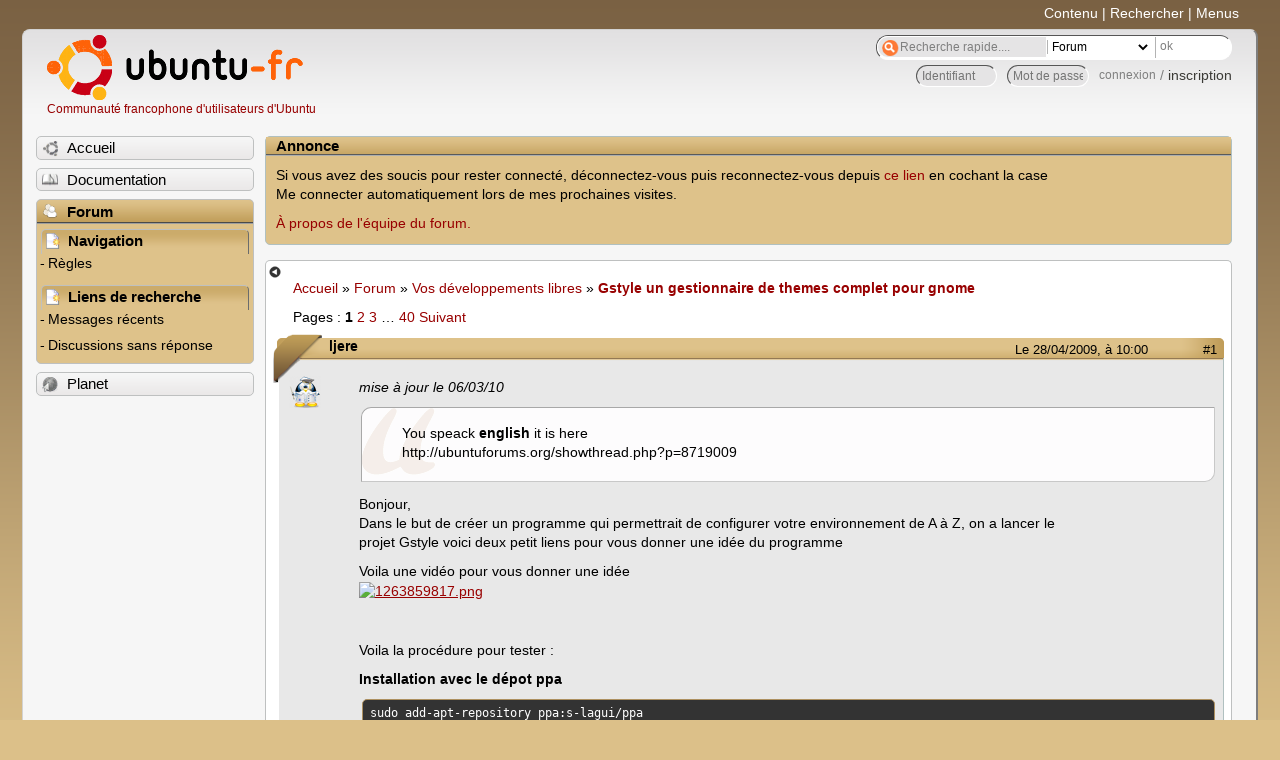

--- FILE ---
content_type: text/html; charset=utf-8
request_url: https://forum.ubuntu-fr.org/viewtopic.php?pid=2635608
body_size: 58250
content:

<!DOCTYPE html PUBLIC "-//W3C//DTD XHTML 1.0 Strict//EN" "http://www.w3.org/TR/xhtml1/DTD/xhtml1-strict.dtd">
<html xmlns="http://www.w3.org/1999/xhtml" xml:lang="fr" lang="fr" dir="ltr">
<head>
<meta http-equiv="Content-Type" content="text/html; charset=utf-8" />
<!---->
<title>Gstyle un gestionnaire de themes complet pour gnome / Vos développements libres / Forum Ubuntu-fr.org</title>
      
    <link rel="shortcut icon" href="//www-static.ubuntu-fr.org/theme2010/images/commun/ubuntu/icone.png"/>
          <link rel="stylesheet" media="screen" type="text/css" title="Design Ubuntu" href="//www-static.ubuntu-fr.org/theme2010/css/forum.css" />
    <link rel="stylesheet" media="screen" type="text/css" title="Design Ubuntu" href="//www-static.ubuntu-fr.org/theme2010/css/forum-ubuntu.css" />





<link rel="stylesheet" type="text/css" href="style/Ubuntu.css" />
    <script type="text/javascript" src="//www-static.ubuntu-fr.org/theme2010/js/common.js"></script> 
    <script type="text/javascript">
    var menu_hidden=0;
    </script>
    <script type="text/javascript" src="//www-static.ubuntu-fr.org/theme2010/js/menu.js"></script>
  
<!--[if lte IE 6]><script type="text/javascript" src="style/imports/minmax.js"></script><![endif]-->
<link rel="canonical" href="viewtopic.php?id=312711" title="Page 1" />
<link rel="next" href="viewtopic.php?id=312711&amp;p=2" title="Page 2" />
</head>

<body>
  <div id="accessibar">
    <a href="#main" tabindex="1">Contenu</a> | <a href="#qsearch__in" tabindex="2">Rechercher</a> | <a href="#navigation" tabindex="3">Menus</a>
  </div>
  <div id="punviewtopic">
    <div id="page">

      <div id="header">
        <div id="logo">
          <h1>Ubuntu-fr</h1>
          <a href="http://www.ubuntu-fr.org" title="Accueil">Communauté francophone d'utilisateurs d'Ubuntu</a>
        </div>

        <form action="search_ubuntufr.php" id="search">
          <fieldset>
            <input type="text" value="Recherche rapide...." id="qsearch__in" accesskey="f" name="q" title="[F]" size="34" />
            <select name="tsearch">
              <option value="wiki">Documentation</option>
              <option  value="forum" selected="selected">Forum</option>
              <option  value="planet" >Planet</option>
            </select>
            <input type="submit" value="ok" class="button" title="Chercher" />
          </fieldset>
        </form>

        <div id="brdwelcome" class="inbox">
			<form action="login.php?action=in" accept-charset="utf-8" id="login_top" method="post"><fieldset>
  <input type="hidden" name="form_sent" value="1" />
<input type="hidden" name="redirect_url" value="//forum.ubuntu-fr.org/viewtopic.php?pid=2635608" />
<input type="text" placeholder="Identifiant" required="required" title="Entrez votre identifiant" name="req_username" size="9" /><input type="password" placeholder="Mot de passe" required="required" title="Entrez votre mot de passe" name="req_password" size="9" /><input type="submit" value="connexion" id="connect" /> / <a href="register.php">inscription</a></fieldset></form>
			<div class="clearer"></div>
		</div>
 
        <div class="clearer"></div>
      </div>

      <div id="navigation">
        <ul>
          <li class="menu"><a id="menu-accueil" class="title" href="http://www.ubuntu-fr.org"><span>Accueil</span></a></li>
          <li class="menu"><a id="menu-doc" class="title" href="http://doc.ubuntu-fr.org" title="Documentation Ubuntu francophone"><span>Documentation</span></a></li>
          <li class="menu" id="active" >
            <a id="menu-forum" class="title" href="index.php" title="Index du forum"><span>Forum</span></a>
            <ul>
              <li class="cat">
                <h2>Navigation</h2>
                <div class="inbox">
			<ul>
				<li id="navrules"><a href="misc.php?action=rules" title="Charte du Forum Ubuntu-fr">Règles</a></li>
				<li id="navregister"><a href="register.php">Inscription</a></li>
				<li id="navlogin"><a href="login.php">Identification</a></li>
			</ul>
		</div>
              </li>
              
		<li class="cat"><h2>Liens de recherche</h2>
		<div id="brdmenu" class="inbox">
			<ul>
				<li><a href="search.php?action=show_24h" title="300 dernières discussions actives">Messages récents</a></li>
				<li><a href="search.php?action=show_unanswered" title="300 dernières discussions sans réponse">Discussions sans réponse</a></li>
			</ul>
		</div></li>
	
            </ul>
          </li>
          <li class="menu"><a id="menu-planet" class="title" href="http://planet.ubuntu-fr.org"><span>Planet</span></a></li>
        </ul>
        <div class="clearer"></div>
      </div>
    
      <div id="wrapper">
        <div id="announce" class="block">
	<div class="hd"><h2><span>Annonce</span></h2></div>
	<div class="box">
		<div id="announce-block" class="inbox">
			<div class="usercontent"><!--p><b>La documentation est malheureusement en panne au 1er janvier 2026.</b><br><b style="color:red;">Elle reste cependant accessible sur le miroir <a href="https://doc.xunga.org/">doc.xunga.org</a></b> (en lecture seule).</p-->
<p>Si vous avez des soucis pour rester connecté, déconnectez-vous puis reconnectez-vous depuis <a href='https://forum.ubuntu-fr.org/login.php'>ce lien</a> en cochant la case <br/>Me connecter automatiquement lors de mes prochaines visites.</p><p><a href='https://doc.ubuntu-fr.org/groupes/ubuntu-fr-forum'>À propos de l'équipe du forum.</a></p></div>
		</div>
	</div>
</div>
        <div id="main">
          <div id="hidemenu" title="Masquer le menu"></div><!--
	<div id="hidemenu"><a accesskey="z" title="Masquer le menu - AccessKey Z" href="javascript:switchMenuVisible()"><span>&nbsp;</span></a></div>-->
          <div class="linkst">
	<div class="inbox crumbsplus">
		<ul class="crumbs">
				<li><a href="http://www.ubuntu-fr.org" name="Accueil">Accueil</a></li>
				<li><span>»&#160;</span><a href="index.php">Forum</a></li>
				<li><span>»&#160;</span><a href="viewforum.php?id=69">Vos développements libres</a></li>
				<li><span>»&#160;</span><strong><a href="viewtopic.php?id=312711">Gstyle un gestionnaire de themes complet pour gnome</a></strong></li>
		</ul>
		<div class="pagepost">
			<p class="pagelink conl"><span class="pages-label">Pages&#160;: </span><strong class="item1">1</strong> <a href="viewtopic.php?id=312711&amp;p=2">2</a> <a href="viewtopic.php?id=312711&amp;p=3">3</a> <span class="spacer">…</span> <a href="viewtopic.php?id=312711&amp;p=40">40</a> <a rel="next" href="viewtopic.php?id=312711&amp;p=2">Suivant</a></p>
		</div>
		<div class="clearer"></div>
	</div>
</div>

<div id="p2598855" class="blockpost rowodd firstpost blockpost1">
	<h2><span><span class="conr">#1</span> <a href="viewtopic.php?pid=2598855#p2598855">Le 28/04/2009, à 10:00</a></span></h2>
	<div class="box">
		<div class="inbox">
			<div class="postbody">
				<div class="postleft">
					<dl>
						<dt><strong>ljere</strong></dt>
												<dd class="postavatar"><img src="http://forum.ubuntu-fr.org/img/avatars/49297.png?m=1502009935" width="32" height="32" alt="" /></dd>
					</dl>
				</div>
				<div class="postright">
					<h3>Gstyle un gestionnaire de themes complet pour gnome</h3>
					<div class="postmsg">
						<p><em>mise à jour le 06/03/10</em></p><div class="quotebox"><blockquote><div><p>You speack <strong>english</strong> it is here <br />http://ubuntuforums.org/showthread.php?p=8719009</p></div></blockquote></div><p>Bonjour,<br />Dans le but de créer un programme qui permettrait de configurer votre environnement de A à Z, on a lancer le<br />projet Gstyle voici deux petit liens pour vous donner une idée du programme</p><p>Voila une vidéo pour vous donner une idée<br /><a href="http://www.penguincape.org/downloads/gstyle/videos/gstyle-preview.ogv" rel="nofollow"><span class="postimg"><img src="http://pix.toile-libre.org/upload/thumb/1263859817.png" alt="1263859817.png" /></span></a></p><br /><p>Voila la procédure pour tester :</p><p><strong>Installation avec le dépot ppa</strong></p><div class="codebox"><pre><code>sudo add-apt-repository ppa:s-lagui/ppa
sudo aptitude update
sudo aptitude install gstyle</code></pre></div><p><strong>Installation de la version en développement </strong><br />Installation de git python-glade2 python-metacity python-gksu2<br />cliquer la: <a href="apt://git-core">git-core</a> <a href="apt://python-glade2">python-glade2</a> <a href="apt://python-metacity">python-metacity</a> <a href="apt://python-gksu2">python-gksu2</a> ou</p><div class="codebox"><pre><code>sudo aptitude install git-core python-glade2 python-metacity python-gksu2</code></pre></div><p>Téléchargement des fichier grâce à github</p><div class="codebox"><pre><code>cd
git clone git://github.com/smolleyes/gstyle.git</code></pre></div><p>On lance le nouveau gstyle </p><div class="codebox"><pre><code>cd ~/gstyle/src
python gstyle.py</code></pre></div><p>pour mettre à jour </p><div class="codebox"><pre><code>cd ~/gstyle
git pull</code></pre></div><p>Merci de nous retourner les bugs rencontrer et nous somme à votre écoute pour les critiques constructive <br />et nouvelle fonctionnalité à rajouter ...</p><p>En parallèle, nous souhaitons avoir votre avis sur les différent élément que vous utilisez pour personnaliser votre bureau&#160; que ce soit pack de curseur, metacity, emerald, wallpaper, walldyn, icone, etc... ,ou même pack complet comme ici <a href="./viewtopic.php?id=308417" rel="nofollow">./viewtopic.php?id=308417</a><br />Donc si vous avez des idées de thème complet, des sites avec des bonne ressource à intégrer ...</p><p>Et pour finir si vous savez programmer en python, vous connaissez gtk rejoignez nous sur le salon.</p>
						<p class="postedit"><em>Dernière modification par ljere (Le 30/05/2010, à 18:41)</em></p>
					</div>
					<div class="postsignature postmsg"><hr /><p>ancien PC Toshiba satellite_c670d-11 / Linux Mint 21 Vanessa<br />Nouveau PC ASUS TUF GAMING A17 GPU RTX 4070 CPU AMD Ryzen 9 7940HS w/ Radeon 780M Graphics / Linux Mint 21.2 Victoria / Kernel: 6.4.8-1-liquorix / Desktop: Cinnamon</p></div>
				</div>
			</div>
		</div>
		<div class="inbox">
			<div class="postfoot clearb">
				<div class="postfootleft"><p><span>Hors ligne</span></p></div>
			</div>
		</div>
	</div>
</div>

<div id="p2598911" class="blockpost roweven">
	<h2><span><span class="conr">#2</span> <a href="viewtopic.php?pid=2598911#p2598911">Le 28/04/2009, à 10:17</a></span></h2>
	<div class="box">
		<div class="inbox">
			<div class="postbody">
				<div class="postleft">
					<dl>
						<dt><strong>kuri</strong></dt>
												<dd class="postavatar"><img src="http://forum.ubuntu-fr.org/img/avatars/36255.png?m=1310129727" width="60" height="60" alt="" /></dd>
					</dl>
				</div>
				<div class="postright">
					<h3>Re&#160;: Gstyle un gestionnaire de themes complet pour gnome</h3>
					<div class="postmsg">
						<p>c est destine a configurer quels logiciels ?<br />gnome+metacity ?</p>
					</div>
				</div>
			</div>
		</div>
		<div class="inbox">
			<div class="postfoot clearb">
				<div class="postfootleft"><p><span>Hors ligne</span></p></div>
			</div>
		</div>
	</div>
</div>

<div id="p2598923" class="blockpost rowodd">
	<h2><span><span class="conr">#3</span> <a href="viewtopic.php?pid=2598923#p2598923">Le 28/04/2009, à 10:22</a></span></h2>
	<div class="box">
		<div class="inbox">
			<div class="postbody">
				<div class="postleft">
					<dl>
						<dt><strong>ljere</strong></dt>
												<dd class="postavatar"><img src="http://forum.ubuntu-fr.org/img/avatars/49297.png?m=1502009935" width="32" height="32" alt="" /></dd>
					</dl>
				</div>
				<div class="postright">
					<h3>Re&#160;: Gstyle un gestionnaire de themes complet pour gnome</h3>
					<div class="postmsg">
						<p>tous ce qui est personnalisation de gnome</p>
					</div>
					<div class="postsignature postmsg"><hr /><p>ancien PC Toshiba satellite_c670d-11 / Linux Mint 21 Vanessa<br />Nouveau PC ASUS TUF GAMING A17 GPU RTX 4070 CPU AMD Ryzen 9 7940HS w/ Radeon 780M Graphics / Linux Mint 21.2 Victoria / Kernel: 6.4.8-1-liquorix / Desktop: Cinnamon</p></div>
				</div>
			</div>
		</div>
		<div class="inbox">
			<div class="postfoot clearb">
				<div class="postfootleft"><p><span>Hors ligne</span></p></div>
			</div>
		</div>
	</div>
</div>

<div id="p2603051" class="blockpost roweven">
	<h2><span><span class="conr">#4</span> <a href="viewtopic.php?pid=2603051#p2603051">Le 29/04/2009, à 16:32</a></span></h2>
	<div class="box">
		<div class="inbox">
			<div class="postbody">
				<div class="postleft">
					<dl>
						<dt><strong>HeatherX</strong></dt>
											</dl>
				</div>
				<div class="postright">
					<h3>Re&#160;: Gstyle un gestionnaire de themes complet pour gnome</h3>
					<div class="postmsg">
						<p>Mettre des pingouins partout partout partout <img src="http://forum.ubuntu-fr.org/img/smilies/big_smile.png" width="15" height="15" alt="big_smile" /></p><p>c&#039;est vague :$</p>
					</div>
				</div>
			</div>
		</div>
		<div class="inbox">
			<div class="postfoot clearb">
				<div class="postfootleft"></div>
			</div>
		</div>
	</div>
</div>

<div id="p2603599" class="blockpost rowodd">
	<h2><span><span class="conr">#5</span> <a href="viewtopic.php?pid=2603599#p2603599">Le 29/04/2009, à 18:48</a></span></h2>
	<div class="box">
		<div class="inbox">
			<div class="postbody">
				<div class="postleft">
					<dl>
						<dt><strong>Days</strong></dt>
												<dd class="postavatar"><img src="http://forum.ubuntu-fr.org/img/avatars/80447.jpg?m=1310129732" width="51" height="60" alt="" /></dd>
					</dl>
				</div>
				<div class="postright">
					<h3>Re&#160;: Gstyle un gestionnaire de themes complet pour gnome</h3>
					<div class="postmsg">
						<p>En icones: Eikon, Simple, Meliae, Hydroxygen<br />Emeral: j&#039;aime beaucoup Radial, Dust Mac<br />GTK: les copies d&#039;oxygen, Dust et dérivés, Elegant brit, Shiki<br />Metacity, en general celui qui va avec le GTK..</p>
					</div>
					<div class="postsignature postmsg"><hr /><p>&quot;Anybody who tells me I can&#039;t use a program because it&#039;s not open source, go suck on rms. I&#039;m not interested. 99% of that I run tends to be open source, but that&#039;s _my_ choice, dammit.&quot;</p><p><a href="https://wiki.ubuntu.com/CriticismFAQ" rel="nofollow">Ubuntu Criticism FAQ</a></p></div>
				</div>
			</div>
		</div>
		<div class="inbox">
			<div class="postfoot clearb">
				<div class="postfootleft"><p><span>Hors ligne</span></p></div>
			</div>
		</div>
	</div>
</div>

<div id="p2604359" class="blockpost roweven">
	<h2><span><span class="conr">#6</span> <a href="viewtopic.php?pid=2604359#p2604359">Le 29/04/2009, à 22:03</a></span></h2>
	<div class="box">
		<div class="inbox">
			<div class="postbody">
				<div class="postleft">
					<dl>
						<dt><strong>smo</strong></dt>
												<dd class="postavatar"><img src="http://forum.ubuntu-fr.org/img/avatars/40398.png?m=1310129728" width="60" height="60" alt="" /></dd>
					</dl>
				</div>
				<div class="postright">
					<h3>Re&#160;: Gstyle un gestionnaire de themes complet pour gnome</h3>
					<div class="postmsg">
						<p>Ola</p><p>Precisons un peu <img src="http://forum.ubuntu-fr.org/img/smilies/smile.png" width="15" height="15" alt="smile" /></p><p>La vrai question est:</p><p>Qui est capable de </p><p>Creer un theme homogene de grub au bureau de a a z pour chaque element<br />Ou<br />Prendre des themes existants (mais coherents) et les reunir en un seul pack reinstallable ensuite par le soft</p><p>Les themes de zgegball sont un bon exemple de tout ca....</p><p>++</p>
					</div>
					<div class="postsignature postmsg"><hr /><p>Streamstudio, streaming youtube/dailymotion...: <a href="http://forum.ubuntu-fr.org/viewtopic.php?id=1299461" rel="nofollow">http://forum.ubuntu-fr.org/viewtopic.php?id=1299461</a> / <a href="http://streamstudio.me" rel="nofollow">http://streamstudio.me</a><br />Page facebook : <a href="https://www.facebook.com/streamstudio1?fref=ts" rel="nofollow">https://www.facebook.com/streamstudio1?fref=ts</a> <br />ubukey, createur ubuntu customisé: <a href="http://forum.ubuntu-fr.org/viewtopic.php?id=360408" rel="nofollow">http://forum.ubuntu-fr.org/viewtopic.php?id=360408</a><br />ME PAYER UNE BIERE !! :D :&#160; <a href="http://gtk-apps.org/content/donate.php?content=138588" rel="nofollow">http://gtk-apps.org/content/donate.php?content=138588</a></p></div>
				</div>
			</div>
		</div>
		<div class="inbox">
			<div class="postfoot clearb">
				<div class="postfootleft"><p><span>Hors ligne</span></p></div>
			</div>
		</div>
	</div>
</div>

<div id="p2605511" class="blockpost rowodd">
	<h2><span><span class="conr">#7</span> <a href="viewtopic.php?pid=2605511#p2605511">Le 30/04/2009, à 11:37</a></span></h2>
	<div class="box">
		<div class="inbox">
			<div class="postbody">
				<div class="postleft">
					<dl>
						<dt><strong>Lone</strong></dt>
											</dl>
				</div>
				<div class="postright">
					<h3>Re&#160;: Gstyle un gestionnaire de themes complet pour gnome</h3>
					<div class="postmsg">
						<p>Salut!</p><p>Le soft que l&#039;on observe en action sur la vidéo est-il déjà dispo quelque part?<br />Parce-qu&#039;il me paraît bien pratique et très bien réalisé! Beau boulot.<br />Je veux! lol</p>
					</div>
				</div>
			</div>
		</div>
		<div class="inbox">
			<div class="postfoot clearb">
				<div class="postfootleft"><p><span>Hors ligne</span></p></div>
			</div>
		</div>
	</div>
</div>

<div id="p2613887" class="blockpost roweven">
	<h2><span><span class="conr">#8</span> <a href="viewtopic.php?pid=2613887#p2613887">Le 03/05/2009, à 13:40</a></span></h2>
	<div class="box">
		<div class="inbox">
			<div class="postbody">
				<div class="postleft">
					<dl>
						<dt><strong>smo</strong></dt>
												<dd class="postavatar"><img src="http://forum.ubuntu-fr.org/img/avatars/40398.png?m=1310129728" width="60" height="60" alt="" /></dd>
					</dl>
				</div>
				<div class="postright">
					<h3>Re&#160;: Gstyle un gestionnaire de themes complet pour gnome</h3>
					<div class="postmsg">
						<p>Hello lone</p><p>Non pas encore,en cours...</p><p>Reste usplash et metacity pour le gros du truc et peauffiner tout ca<br />On verra ensuite</p><p>Pour l instant on a besoin de contributeurs/designers/promoteurs <img src="http://forum.ubuntu-fr.org/img/smilies/smile.png" width="15" height="15" alt="smile" /></p><p>++</p>
					</div>
					<div class="postsignature postmsg"><hr /><p>Streamstudio, streaming youtube/dailymotion...: <a href="http://forum.ubuntu-fr.org/viewtopic.php?id=1299461" rel="nofollow">http://forum.ubuntu-fr.org/viewtopic.php?id=1299461</a> / <a href="http://streamstudio.me" rel="nofollow">http://streamstudio.me</a><br />Page facebook : <a href="https://www.facebook.com/streamstudio1?fref=ts" rel="nofollow">https://www.facebook.com/streamstudio1?fref=ts</a> <br />ubukey, createur ubuntu customisé: <a href="http://forum.ubuntu-fr.org/viewtopic.php?id=360408" rel="nofollow">http://forum.ubuntu-fr.org/viewtopic.php?id=360408</a><br />ME PAYER UNE BIERE !! :D :&#160; <a href="http://gtk-apps.org/content/donate.php?content=138588" rel="nofollow">http://gtk-apps.org/content/donate.php?content=138588</a></p></div>
				</div>
			</div>
		</div>
		<div class="inbox">
			<div class="postfoot clearb">
				<div class="postfootleft"><p><span>Hors ligne</span></p></div>
			</div>
		</div>
	</div>
</div>

<div id="p2624984" class="blockpost rowodd">
	<h2><span><span class="conr">#9</span> <a href="viewtopic.php?pid=2624984#p2624984">Le 07/05/2009, à 12:52</a></span></h2>
	<div class="box">
		<div class="inbox">
			<div class="postbody">
				<div class="postleft">
					<dl>
						<dt><strong>Intru</strong></dt>
											</dl>
				</div>
				<div class="postright">
					<h3>Re&#160;: Gstyle un gestionnaire de themes complet pour gnome</h3>
					<div class="postmsg">
						<p>Je trouve sa géniale vraiment, ce serait un petit plus pour gnome, parceque c&#039;est vrai que c&#039;est ambétant de devoir installer startup manager et toute la clic pour juste changer de théme, j&#039;éspere que vous nous sortirez un logiciel de qualité d&#039;ici peut ( avec un depot ^^) et bonne chance, rien qu&#039;a regarder les videos sa me donne deja envie.</p>
					</div>
				</div>
			</div>
		</div>
		<div class="inbox">
			<div class="postfoot clearb">
				<div class="postfootleft"></div>
			</div>
		</div>
	</div>
</div>

<div id="p2625784" class="blockpost roweven">
	<h2><span><span class="conr">#10</span> <a href="viewtopic.php?pid=2625784#p2625784">Le 07/05/2009, à 17:48</a></span></h2>
	<div class="box">
		<div class="inbox">
			<div class="postbody">
				<div class="postleft">
					<dl>
						<dt><strong>Lylyrian</strong></dt>
												<dd class="postavatar"><img src="http://forum.ubuntu-fr.org/img/avatars/68765.gif?m=1310129731" width="32" height="32" alt="" /></dd>
					</dl>
				</div>
				<div class="postright">
					<h3>Re&#160;: Gstyle un gestionnaire de themes complet pour gnome</h3>
					<div class="postmsg">
						<p>Bonne idée, le vrai truc qui manque niveau personnalisation c&#039;est de pouvoir construire un truc avec des images qu&#039;on fait. C&#039;est la grosse galère pour installer des curseurs persos ou des icônes maisons. Les icônes je commence tout juste à y arriver (grâce à un script pratique mais qui hélas ne gère pas le svg : http://forum.ubuntu-fr.org/viewtopic.php?id=299261 ), quand aux curseurs, je cherche encore. <br />Installer une création qui vient d&#039;ailleurs (de gnome-look par exemple), c&#039;est pas trop dur, mais quand on a envie de tout faire de A à Z c&#039;est galère galère. </p><p>Moi ce programme m&#039;intéresse surtout si on peut vraiment tout faire <img src="http://forum.ubuntu-fr.org/img/smilies/big_smile.png" width="15" height="15" alt="big_smile" /></p>
					</div>
					<div class="postsignature postmsg"><hr /><p>Mieux vaut poser une question débile et avoir la réponse que de rester comme un con devant son ordi...</p></div>
				</div>
			</div>
		</div>
		<div class="inbox">
			<div class="postfoot clearb">
				<div class="postfootleft"><p><span>Hors ligne</span></p></div>
			</div>
		</div>
	</div>
</div>

<div id="p2632651" class="blockpost rowodd">
	<h2><span><span class="conr">#11</span> <a href="viewtopic.php?pid=2632651#p2632651">Le 10/05/2009, à 01:15</a></span></h2>
	<div class="box">
		<div class="inbox">
			<div class="postbody">
				<div class="postleft">
					<dl>
						<dt><strong>Sebco</strong></dt>
												<dd class="postavatar"><img src="http://forum.ubuntu-fr.org/img/avatars/70814.jpg?m=1310129731" width="60" height="60" alt="" /></dd>
					</dl>
				</div>
				<div class="postright">
					<h3>Re&#160;: Gstyle un gestionnaire de themes complet pour gnome</h3>
					<div class="postmsg">
						<p>YYYYYYYYYYYYessss !!!<br />Enfin, un truc Cool !!!!<br />Allez, allez, soyez nombreux à poster !!!!!!!!<br />Viiite, on a besoin d&#039; infographiste! !!</p>
					</div>
					<div class="postsignature postmsg"><hr /><p>.*´¨;)&#160; --&gt;<span style="color: blue">Pour les problemes </span> http://chat.jabberfr.org/muckl_int/index.php?room=ubu-personnalisation<br />¸.•´¸.•´¨;)¸.•*¨;)--&gt;<span style="color: blue">Le site</span>&#160; http://penguincape.org/<br />(¸.•´ (¸.•´ .•´ : (´¸.•*´¯`*•~--&gt; <span style="color: blue">Wiki</span> --&gt; http://doc.ubuntu-fr.org/tutoriel/personnalisation_cubemodel_wallpaper_dynamique_et_usplash<br />Hanoi - VIETNAM</p></div>
				</div>
			</div>
		</div>
		<div class="inbox">
			<div class="postfoot clearb">
				<div class="postfootleft"><p><span>Hors ligne</span></p></div>
			</div>
		</div>
	</div>
</div>

<div id="p2635064" class="blockpost roweven">
	<h2><span><span class="conr">#12</span> <a href="viewtopic.php?pid=2635064#p2635064">Le 10/05/2009, à 21:00</a></span></h2>
	<div class="box">
		<div class="inbox">
			<div class="postbody">
				<div class="postleft">
					<dl>
						<dt><strong>SamsamTS</strong></dt>
											</dl>
				</div>
				<div class="postright">
					<h3>Re&#160;: Gstyle un gestionnaire de themes complet pour gnome</h3>
					<div class="postmsg">
						<p>Ce projet à l&#039;air sympa <img src="http://forum.ubuntu-fr.org/img/smilies/smile.png" width="15" height="15" alt="smile" /><br />Bonne initiative en tout les cas.</p><p>Voici un thème que j&#039;ai réalisé : http://www.gnome-look.org/content/show.php/Sugar?content=101757</p><p>Je compte le compléter avec un upslash et un gdm un de ces jours. Sachant que je n&#039;ai jamais fait ni d&#039;upslash ni de gdm cela risque de prendre un certain temps...</p><p>Je ne sais pas ce dont vous avez besoin mais je peux peut-être apporter ma contribution <img src="http://forum.ubuntu-fr.org/img/smilies/smile.png" width="15" height="15" alt="smile" /></p>
					</div>
				</div>
			</div>
		</div>
		<div class="inbox">
			<div class="postfoot clearb">
				<div class="postfootleft"><p><span>Hors ligne</span></p></div>
			</div>
		</div>
	</div>
</div>

<div id="p2635429" class="blockpost rowodd">
	<h2><span><span class="conr">#13</span> <a href="viewtopic.php?pid=2635429#p2635429">Le 10/05/2009, à 22:45</a></span></h2>
	<div class="box">
		<div class="inbox">
			<div class="postbody">
				<div class="postleft">
					<dl>
						<dt><strong>ljere</strong></dt>
												<dd class="postavatar"><img src="http://forum.ubuntu-fr.org/img/avatars/49297.png?m=1502009935" width="32" height="32" alt="" /></dd>
					</dl>
				</div>
				<div class="postright">
					<h3>Re&#160;: Gstyle un gestionnaire de themes complet pour gnome</h3>
					<div class="postmsg">
						<p>avec plaisir samsamts tu peux nous rejoindre facilement sous jabber avec pidgin ou autre ou en cliquant sur le premier lien dans ma signature</p>
					</div>
					<div class="postsignature postmsg"><hr /><p>ancien PC Toshiba satellite_c670d-11 / Linux Mint 21 Vanessa<br />Nouveau PC ASUS TUF GAMING A17 GPU RTX 4070 CPU AMD Ryzen 9 7940HS w/ Radeon 780M Graphics / Linux Mint 21.2 Victoria / Kernel: 6.4.8-1-liquorix / Desktop: Cinnamon</p></div>
				</div>
			</div>
		</div>
		<div class="inbox">
			<div class="postfoot clearb">
				<div class="postfootleft"><p><span>Hors ligne</span></p></div>
			</div>
		</div>
	</div>
</div>

<div id="p2635434" class="blockpost roweven">
	<h2><span><span class="conr">#14</span> <a href="viewtopic.php?pid=2635434#p2635434">Le 10/05/2009, à 22:49</a></span></h2>
	<div class="box">
		<div class="inbox">
			<div class="postbody">
				<div class="postleft">
					<dl>
						<dt><strong>spatz</strong></dt>
												<dd class="postavatar"><img src="http://forum.ubuntu-fr.org/img/avatars/69471.png?m=1310129731" width="60" height="60" alt="" /></dd>
					</dl>
				</div>
				<div class="postright">
					<h3>Re&#160;: Gstyle un gestionnaire de themes complet pour gnome</h3>
					<div class="postmsg">
						<p>Il faut forcément que cela soit nos créations?</p>
					</div>
					<div class="postsignature postmsg"><hr /><p><a href="http://minurl.fr/jne/" rel="nofollow">PLOP</a> ! <a href="http://minurl.fr/jl0" rel="nofollow">Blogueur !</a> Râleur ! Agnostique ! Architecte ! Floodeur ! Gentil ! Chiant ! Fourbe ! Crâneur ! GNU/Windows/Linuxien ! Machiavélique ! Beau ! Républicain ! Intelligent ! Bosseur ! Très Prétentieux ! Scientifique ! Frimeur ! Étudiant !&#160; De bonne foi ! Perverti ! Ubunteros ! Grand ! Sociable! Altruiste ! Provoc&#039; ! Censé !</p></div>
				</div>
			</div>
		</div>
		<div class="inbox">
			<div class="postfoot clearb">
				<div class="postfootleft"><p><span>Hors ligne</span></p></div>
			</div>
		</div>
	</div>
</div>

<div id="p2635469" class="blockpost rowodd">
	<h2><span><span class="conr">#15</span> <a href="viewtopic.php?pid=2635469#p2635469">Le 10/05/2009, à 23:11</a></span></h2>
	<div class="box">
		<div class="inbox">
			<div class="postbody">
				<div class="postleft">
					<dl>
						<dt><strong>ljere</strong></dt>
												<dd class="postavatar"><img src="http://forum.ubuntu-fr.org/img/avatars/49297.png?m=1502009935" width="32" height="32" alt="" /></dd>
					</dl>
				</div>
				<div class="postright">
					<h3>Re&#160;: Gstyle un gestionnaire de themes complet pour gnome</h3>
					<div class="postmsg">
						<p>ben ça dépend si ça reste homogène aucun souci.</p>
					</div>
					<div class="postsignature postmsg"><hr /><p>ancien PC Toshiba satellite_c670d-11 / Linux Mint 21 Vanessa<br />Nouveau PC ASUS TUF GAMING A17 GPU RTX 4070 CPU AMD Ryzen 9 7940HS w/ Radeon 780M Graphics / Linux Mint 21.2 Victoria / Kernel: 6.4.8-1-liquorix / Desktop: Cinnamon</p></div>
				</div>
			</div>
		</div>
		<div class="inbox">
			<div class="postfoot clearb">
				<div class="postfootleft"><p><span>Hors ligne</span></p></div>
			</div>
		</div>
	</div>
</div>

<div id="p2635603" class="blockpost roweven">
	<h2><span><span class="conr">#16</span> <a href="viewtopic.php?pid=2635603#p2635603">Le 11/05/2009, à 00:30</a></span></h2>
	<div class="box">
		<div class="inbox">
			<div class="postbody">
				<div class="postleft">
					<dl>
						<dt><strong>Qid</strong></dt>
												<dd class="postavatar"><img src="http://forum.ubuntu-fr.org/img/avatars/119035.jpg?m=1317458735" width="60" height="54" alt="" /></dd>
					</dl>
				</div>
				<div class="postright">
					<h3>Re&#160;: Gstyle un gestionnaire de themes complet pour gnome</h3>
					<div class="postmsg">
						<p>je vais suivre l&#039;idée aussi (sans pouvoir y contribuer désolé)<br />parce que c&#039;est claire que c&#039;est frustrant de luter pour réussir à avoir un truc homogene du démarrage au bureau ... moi j&#039;avais fini par trouver un combo pas mal mais le passage à la 9.04 m&#039;a tuer mon usplash ...</p>
					</div>
					<div class="postsignature postmsg"><hr /><p>&quot;<strong><span class="bbu">GNU/Linux c&#039;est que du bon mais M$ Windows ce n&#039;est pas si mal</span></strong>&quot;<br />Référent technique Ubuntu d&#039;un Groupe d&#039;Utilisateur du Libre<br />plus d&#039;info <a href="http://goo.gl/S0HDI" rel="nofollow">sur mon profil</a></p></div>
				</div>
			</div>
		</div>
		<div class="inbox">
			<div class="postfoot clearb">
				<div class="postfootleft"><p><span>Hors ligne</span></p></div>
			</div>
		</div>
	</div>
</div>

<div id="p2635608" class="blockpost rowodd">
	<h2><span><span class="conr">#17</span> <a href="viewtopic.php?pid=2635608#p2635608">Le 11/05/2009, à 00:35</a></span></h2>
	<div class="box">
		<div class="inbox">
			<div class="postbody">
				<div class="postleft">
					<dl>
						<dt><strong>ljere</strong></dt>
												<dd class="postavatar"><img src="http://forum.ubuntu-fr.org/img/avatars/49297.png?m=1502009935" width="32" height="32" alt="" /></dd>
					</dl>
				</div>
				<div class="postright">
					<h3>Re&#160;: Gstyle un gestionnaire de themes complet pour gnome</h3>
					<div class="postmsg">
						<p>oui a chaque nouvel version on a droit a ça c&#039;est genant</p>
					</div>
					<div class="postsignature postmsg"><hr /><p>ancien PC Toshiba satellite_c670d-11 / Linux Mint 21 Vanessa<br />Nouveau PC ASUS TUF GAMING A17 GPU RTX 4070 CPU AMD Ryzen 9 7940HS w/ Radeon 780M Graphics / Linux Mint 21.2 Victoria / Kernel: 6.4.8-1-liquorix / Desktop: Cinnamon</p></div>
				</div>
			</div>
		</div>
		<div class="inbox">
			<div class="postfoot clearb">
				<div class="postfootleft"><p><span>Hors ligne</span></p></div>
			</div>
		</div>
	</div>
</div>

<div id="p2636757" class="blockpost roweven">
	<h2><span><span class="conr">#18</span> <a href="viewtopic.php?pid=2636757#p2636757">Le 11/05/2009, à 15:46</a></span></h2>
	<div class="box">
		<div class="inbox">
			<div class="postbody">
				<div class="postleft">
					<dl>
						<dt><strong>Sebco</strong></dt>
												<dd class="postavatar"><img src="http://forum.ubuntu-fr.org/img/avatars/70814.jpg?m=1310129731" width="60" height="60" alt="" /></dd>
					</dl>
				</div>
				<div class="postright">
					<h3>Re&#160;: Gstyle un gestionnaire de themes complet pour gnome</h3>
					<div class="postmsg">
						<p>Salut la foule....<br />Bon, voila le topo...<br />j&#039;ai vu sur le net un theme &quot;windowsblind&quot;beurk...:mad:&quot; très bien ficellé...et pas libre du tout...Il se nomme Inspiration_in_glass et son auteur un certain <strong>~electrikjesus</strong> est un p&#039;tit genie à mon gout<br />Donc pour me f***tre un peu de leur gu***le, ben j&#039;ai eu l&#039;idée de faire pareille. Et je dois dire que ça rend pas mal du tout...<br />Je sais pas si je dois le mettre en ligne, (probleme de droit), mais....je pense que oui !!<br />Bon, le truc est pas encore fini, il faut que je finalise notamment les menu, qui ne ressemble à rien pour le moment.<br />Smo, il est pas beau ton log comme ça ? ---&gt; je vais faire une version compatible avec Gstyle, avec icone, fond d&#039;écran cubethemer et tout le toutim...Les affaires reprène les gars...<br />Ah oui, faut que je trouve Kanor aussi.</p><p>La capture ----&gt; <a href="http://img510.imageshack.us/my.php?image=screenshot2pri.png" rel="nofollow"><span class="postimg"><img src="http://img510.imageshack.us/img510/7450/screenshot2pri.th.png" alt="screenshot2pri.th.png" /></span></a></p>
					</div>
					<div class="postsignature postmsg"><hr /><p>.*´¨;)&#160; --&gt;<span style="color: blue">Pour les problemes </span> http://chat.jabberfr.org/muckl_int/index.php?room=ubu-personnalisation<br />¸.•´¸.•´¨;)¸.•*¨;)--&gt;<span style="color: blue">Le site</span>&#160; http://penguincape.org/<br />(¸.•´ (¸.•´ .•´ : (´¸.•*´¯`*•~--&gt; <span style="color: blue">Wiki</span> --&gt; http://doc.ubuntu-fr.org/tutoriel/personnalisation_cubemodel_wallpaper_dynamique_et_usplash<br />Hanoi - VIETNAM</p></div>
				</div>
			</div>
		</div>
		<div class="inbox">
			<div class="postfoot clearb">
				<div class="postfootleft"><p><span>Hors ligne</span></p></div>
			</div>
		</div>
	</div>
</div>

<div id="p2642230" class="blockpost rowodd">
	<h2><span><span class="conr">#19</span> <a href="viewtopic.php?pid=2642230#p2642230">Le 13/05/2009, à 11:56</a></span></h2>
	<div class="box">
		<div class="inbox">
			<div class="postbody">
				<div class="postleft">
					<dl>
						<dt><strong>Sebco</strong></dt>
												<dd class="postavatar"><img src="http://forum.ubuntu-fr.org/img/avatars/70814.jpg?m=1310129731" width="60" height="60" alt="" /></dd>
					</dl>
				</div>
				<div class="postright">
					<h3>Re&#160;: Gstyle un gestionnaire de themes complet pour gnome</h3>
					<div class="postmsg">
						<p>Bon, le theme est presque finalisé, je damande vos avis la dessus (hors mi Ljere et smo qui me l&#039;on donné)<br />----&gt; <a href="http://img245.imageshack.us/my.php?image=screenshot1g.jpg" rel="nofollow"><span class="postimg"><img src="http://img245.imageshack.us/img245/7823/screenshot1g.th.jpg" alt="screenshot1g.th.jpg" /></span></a><br /> j&#039;ai besoin de savoir pour la couleur des ecriture, les effet de reflet et tout, et tout, plus il y aura de critique, mieux ça sera!</p>
					</div>
					<div class="postsignature postmsg"><hr /><p>.*´¨;)&#160; --&gt;<span style="color: blue">Pour les problemes </span> http://chat.jabberfr.org/muckl_int/index.php?room=ubu-personnalisation<br />¸.•´¸.•´¨;)¸.•*¨;)--&gt;<span style="color: blue">Le site</span>&#160; http://penguincape.org/<br />(¸.•´ (¸.•´ .•´ : (´¸.•*´¯`*•~--&gt; <span style="color: blue">Wiki</span> --&gt; http://doc.ubuntu-fr.org/tutoriel/personnalisation_cubemodel_wallpaper_dynamique_et_usplash<br />Hanoi - VIETNAM</p></div>
				</div>
			</div>
		</div>
		<div class="inbox">
			<div class="postfoot clearb">
				<div class="postfootleft"><p><span>Hors ligne</span></p></div>
			</div>
		</div>
	</div>
</div>

<div id="p2642289" class="blockpost roweven">
	<h2><span><span class="conr">#20</span> <a href="viewtopic.php?pid=2642289#p2642289">Le 13/05/2009, à 12:24</a></span></h2>
	<div class="box">
		<div class="inbox">
			<div class="postbody">
				<div class="postleft">
					<dl>
						<dt><strong>kuri</strong></dt>
												<dd class="postavatar"><img src="http://forum.ubuntu-fr.org/img/avatars/36255.png?m=1310129727" width="60" height="60" alt="" /></dd>
					</dl>
				</div>
				<div class="postright">
					<h3>Re&#160;: Gstyle un gestionnaire de themes complet pour gnome</h3>
					<div class="postmsg">
						<p>bon alors moi je vais critiquer, en esperant etre quand meme un peu constructif (histoire que ce ne soit pas juste mauvais, que ca aide a la progression ...)</p><p>je n ai jamais rien vu d aussi laid (on est d accord, c est juste mon avis personnel)<br />j ai regarde le theme original : http://electrikjesus.deviantart.com/art/Inspiration-in-Glass-Final-1-2-36210168<br />bah on voit pas grand chose sur la capture, mais ca a l air d etre tout aussi repugnant a mes yeux.</p><p>la barre de titre est ENORME, la bordure des applis aussi (ca fait un peu ordinateur vtech, les trucs pour les enfants)<br />l image arrondi qui sert de fond aux applis me derange aussi pas mal!</p><p>bon alors ce qu il faut prendre en consideration a mon propos :<br />- j aime quand c est sobre<br />- j aime avoir du fonctionnel avec une lisibilite des informations qui passe avant les dessins blingbling. pour moi un theme ne doit pas sacrifier l information.</p><p>alors, mettons que les images pour les boutons de la barre de titre restent comme ca,&#160; n est il quand meme pas possible de reduire leur traille, dans le but d avoir une barre de titre la plus mince possible ? d autant que le titre de la barre ne semble pas tres lisible du tout. je n aime pas avoir a me concentrer pour les informations importantes d un logiciel. pour moi ca doit sauter aux yeux, et pas l inverse.</p><p>de meme pour la bordure.</p><p>l image de fond pose pas mal de problemes de lisibilite. ca passe presque bien avec le moniteur systeme, mais avec le navigateur de fichier c est la cata.</p><p>de meme pour la liste deroulante du navigateur de fichier, cette lumiere bleue cache pas mal l incription present sur celle ci.</p><br /><p>alors meme si je peut sembler insulter gratuitement, c est pas le but, c est juste que la je suis horrifie, tout est grossi, et la lisible peine pas mal!</p><p>je fourni un screen de ma machine au boulot, histoire que tu vois quel genre de &quot;theme&quot; j ai l habitude d utiliser :<br /><a href="http://img210.imageshack.us/my.php?image=200905131320371680x1050.png" rel="nofollow"><span class="postimg"><img src="http://img210.imageshack.us/img210/3900/200905131320371680x1050.th.png" alt="200905131320371680x1050.th.png" /></span></a><br />j ai donc une petite barre de titre, tres sobre pour le coup, et une bordure quasiment inexistante.</p><p>voila, je suis conscient que ca n est que mon avis certes peut etre pas tres ouvert d esprit, mais je ne pense pas qu un theme qui rend les fenetres enormes soit reellement utilisable</p>
					</div>
				</div>
			</div>
		</div>
		<div class="inbox">
			<div class="postfoot clearb">
				<div class="postfootleft"><p><span>Hors ligne</span></p></div>
			</div>
		</div>
	</div>
</div>

<div id="p2642298" class="blockpost rowodd">
	<h2><span><span class="conr">#21</span> <a href="viewtopic.php?pid=2642298#p2642298">Le 13/05/2009, à 12:30</a></span></h2>
	<div class="box">
		<div class="inbox">
			<div class="postbody">
				<div class="postleft">
					<dl>
						<dt><strong>atichu</strong></dt>
												<dd class="postavatar"><img src="http://forum.ubuntu-fr.org/img/avatars/79796.gif?m=1310129732" width="50" height="50" alt="" /></dd>
					</dl>
				</div>
				<div class="postright">
					<h3>Re&#160;: Gstyle un gestionnaire de themes complet pour gnome</h3>
					<div class="postmsg">
						<p>pour faire facilement un usplash il y a sa<br />http://forum.ubuntu-fr.org/viewtopic.php?id=248233</p><p>tu prend n&#039;importe quel image il te la transforme tester est aprouver.</p><p>pour lemoment j&#039;ai</p><p>le theme tropic de gnome art..<br />un dart macin.. pour la souris sa ressemble a un shurikan<br />un usplah de naruto et un deuxiéme différent popur fermé l&#039;ordi.<br />un time wallpaper du panda..</p>
						<p class="postedit"><em>Dernière modification par atichu (Le 13/05/2009, à 12:33)</em></p>
					</div>
					<div class="postsignature postmsg"><hr /><p>Je ne suis pas un geek ni un informaticien mais j&#039;aime linux/ubuntu.<br />acer aspire5741G (unity 12.04))+une vieillebousse(xfce 12.04)<br />+teste de la version instable</p></div>
				</div>
			</div>
		</div>
		<div class="inbox">
			<div class="postfoot clearb">
				<div class="postfootleft"><p><span>Hors ligne</span></p></div>
			</div>
		</div>
	</div>
</div>

<div id="p2643068" class="blockpost roweven">
	<h2><span><span class="conr">#22</span> <a href="viewtopic.php?pid=2643068#p2643068">Le 13/05/2009, à 17:39</a></span></h2>
	<div class="box">
		<div class="inbox">
			<div class="postbody">
				<div class="postleft">
					<dl>
						<dt><strong>Sebco</strong></dt>
												<dd class="postavatar"><img src="http://forum.ubuntu-fr.org/img/avatars/70814.jpg?m=1310129731" width="60" height="60" alt="" /></dd>
					</dl>
				</div>
				<div class="postright">
					<h3>Re&#160;: Gstyle un gestionnaire de themes complet pour gnome</h3>
					<div class="postmsg">
						<p>Ok, ok, Kuri.....j&#039;ai pigé ! Arrete de taper !:lol::lol::lol:<br />Bon, c&#039;est vrai qu&#039;il ne s&#039;agit pas uniquement d&#039; un theme de bureau, il s&#039;agit aussi d&#039;essai&#160; des effets visuels et ...comment dire...un prototype...savoir jusqu&#039;ou on peut aller avec gnome...tu as raison, je suis allé assez loi là ! Et blingbling, c&#039;est tout à fait l&#039;adjectif que j&#039;aurai employé...héhéhé<br />Bon, il reste qu&#039; il en faut pour tout les gouts, c&#039;est vrai que j&#039;imagine mal un tel theme installer sur un pc des impots ou de la gendarmerie...:lol::lol: Mais, j&#039;ai pour habitude d&#039;être jaloux, et tout ce qui existe sous windows doit pouvoir se faire sous linux !! (malware mis à part bien sure!!)<br />En tout cas, y a une chose que je sais, c&#039;est que t&#039;es pas preneur du tout. Mais ok, je prends note de tes remarques. Merci pour ça.<br />(Smo, t&#039;avais raison mon vieux !)</p><p>pour info, l&#039;original windows est là ---&gt; http://electrikjesus.deviantart.com/art/Vista-Inspiration-B1-35138095</p><p>Atichu, envoie donc une capture de ton bureau</p>
						<p class="postedit"><em>Dernière modification par Sebco (Le 13/05/2009, à 17:44)</em></p>
					</div>
					<div class="postsignature postmsg"><hr /><p>.*´¨;)&#160; --&gt;<span style="color: blue">Pour les problemes </span> http://chat.jabberfr.org/muckl_int/index.php?room=ubu-personnalisation<br />¸.•´¸.•´¨;)¸.•*¨;)--&gt;<span style="color: blue">Le site</span>&#160; http://penguincape.org/<br />(¸.•´ (¸.•´ .•´ : (´¸.•*´¯`*•~--&gt; <span style="color: blue">Wiki</span> --&gt; http://doc.ubuntu-fr.org/tutoriel/personnalisation_cubemodel_wallpaper_dynamique_et_usplash<br />Hanoi - VIETNAM</p></div>
				</div>
			</div>
		</div>
		<div class="inbox">
			<div class="postfoot clearb">
				<div class="postfootleft"><p><span>Hors ligne</span></p></div>
			</div>
		</div>
	</div>
</div>

<div id="p2643131" class="blockpost rowodd">
	<h2><span><span class="conr">#23</span> <a href="viewtopic.php?pid=2643131#p2643131">Le 13/05/2009, à 17:58</a></span></h2>
	<div class="box">
		<div class="inbox">
			<div class="postbody">
				<div class="postleft">
					<dl>
						<dt><strong>atichu</strong></dt>
												<dd class="postavatar"><img src="http://forum.ubuntu-fr.org/img/avatars/79796.gif?m=1310129732" width="50" height="50" alt="" /></dd>
					</dl>
				</div>
				<div class="postright">
					<h3>Re&#160;: Gstyle un gestionnaire de themes complet pour gnome</h3>
					<div class="postmsg">
						<p>http://francois.vogelweith.com/ pour le theme icone. même si il fait plus...</p><p>mon&#160; bureau..<br />change en fonction de laméteo..</p><p>http://img156.imageshack.us/img156/5512/capturetmw.png</p><p>j&#039;avais oublie.. mon tableau de bord et transparent.. mais depuis ma réinstalle paquet parpaquet il le fait pas sur toute la barre que les endroit vierge donc je l&#039;enléve en attendant une solution.</p><br /><p>sila transparence marcherai saressemblerai presque a sa..;</p><p>http://img231.imageshack.us/img231/3208/capture1c.png</p>
						<p class="postedit"><em>Dernière modification par atichu (Le 13/05/2009, à 18:28)</em></p>
					</div>
					<div class="postsignature postmsg"><hr /><p>Je ne suis pas un geek ni un informaticien mais j&#039;aime linux/ubuntu.<br />acer aspire5741G (unity 12.04))+une vieillebousse(xfce 12.04)<br />+teste de la version instable</p></div>
				</div>
			</div>
		</div>
		<div class="inbox">
			<div class="postfoot clearb">
				<div class="postfootleft"><p><span>Hors ligne</span></p></div>
			</div>
		</div>
	</div>
</div>

<div id="p2643170" class="blockpost roweven">
	<h2><span><span class="conr">#24</span> <a href="viewtopic.php?pid=2643170#p2643170">Le 13/05/2009, à 18:09</a></span></h2>
	<div class="box">
		<div class="inbox">
			<div class="postbody">
				<div class="postleft">
					<dl>
						<dt><strong>kuri</strong></dt>
												<dd class="postavatar"><img src="http://forum.ubuntu-fr.org/img/avatars/36255.png?m=1310129727" width="60" height="60" alt="" /></dd>
					</dl>
				</div>
				<div class="postright">
					<h3>Re&#160;: Gstyle un gestionnaire de themes complet pour gnome</h3>
					<div class="postmsg">
						<div class="quotebox"><cite>Sebco a écrit&#160;:</cite><blockquote><div><p>Ok, ok, Kuri.....j&#039;ai pigé ! Arrete de taper !:lol::lol::lol:<br />Bon, c&#039;est vrai qu&#039;il ne s&#039;agit pas uniquement d&#039; un theme de bureau, il s&#039;agit aussi d&#039;essai&#160; des effets visuels et ...comment dire...un prototype...savoir jusqu&#039;ou on peut aller avec gnome...tu as raison, je suis allé assez loi là ! Et blingbling, c&#039;est tout à fait l&#039;adjectif que j&#039;aurai employé...héhéhé<br />Bon, il reste qu&#039; il en faut pour tout les gouts, c&#039;est vrai que j&#039;imagine mal un tel theme installer sur un pc des impots ou de la gendarmerie...:lol::lol: Mais, j&#039;ai pour habitude d&#039;être jaloux, et tout ce qui existe sous windows doit pouvoir se faire sous linux !! (malware mis à part bien sure!!)<br />En tout cas, y a une chose que je sais, c&#039;est que t&#039;es pas preneur du tout. Mais ok, je prends note de tes remarques. Merci pour ça.<br />(Smo, t&#039;avais raison mon vieux !)</p><p>pour info, l&#039;original windows est là ---&gt; http://electrikjesus.deviantart.com/art/Vista-Inspiration-B1-35138095</p><p>Atichu, envoie donc une capture de ton bureau</p></div></blockquote></div><p>j ai bonne conscience donc si mes mots n ont pas etes mal interpretes (c est pas une attaque personnelle, et je pretends pas avoir un gout meilleur que la moyenne).<br />en effet c est tout a fait louable de vouloir &quot;porter&quot; des themes existant sur d autres OS.<br />A vrai dire, je trouve que le theme original sous vista est mieux, car il y a de la transparence (donc pour l effet de &quot;reflet&quot; sur la barre de titre, ca passe mieux). Mais apres, je n aime pas du tout le design, ca ne change pas <img src="http://forum.ubuntu-fr.org/img/smilies/tongue.png" width="15" height="15" alt="tongue" /></p><p>ce n est pas la premiere fois que tu fais des creations, et je souhaite que tu continues de le faire, donc je ne souhaite pas te voir arreter pour le simple fait que moi ou un autre emet un avis negatif sur l une d elle!</p><p>edit : <br />D ailleurs, voici mon bureau a la maison : <br /><a href="http://img216.imageshack.us/my.php?image=200905131917061920x1200.png" rel="nofollow"><span class="postimg"><img src="http://img216.imageshack.us/img216/4074/200905131917061920x1200.th.png" alt="200905131917061920x1200.th.png" /></span></a></p><p>il s agit d e17 avec le theme de base, et des icones persos en bas dans ma ibar.<br />la fenetre de configuration est donc une fenetre faite avec les EFLs, et le theme par defaut, mais neanmoins tres beau!<br />si ca peut t inspirer pour faire un theme gtk, j en serai tres content, et je l utiliserai au boulot <img src="http://forum.ubuntu-fr.org/img/smilies/smile.png" width="15" height="15" alt="smile" /></p>
						<p class="postedit"><em>Dernière modification par kuri (Le 13/05/2009, à 18:19)</em></p>
					</div>
				</div>
			</div>
		</div>
		<div class="inbox">
			<div class="postfoot clearb">
				<div class="postfootleft"><p><span>Hors ligne</span></p></div>
			</div>
		</div>
	</div>
</div>

<div id="p2643775" class="blockpost rowodd">
	<h2><span><span class="conr">#25</span> <a href="viewtopic.php?pid=2643775#p2643775">Le 13/05/2009, à 20:41</a></span></h2>
	<div class="box">
		<div class="inbox">
			<div class="postbody">
				<div class="postleft">
					<dl>
						<dt><strong>Sebco</strong></dt>
												<dd class="postavatar"><img src="http://forum.ubuntu-fr.org/img/avatars/70814.jpg?m=1310129731" width="60" height="60" alt="" /></dd>
					</dl>
				</div>
				<div class="postright">
					<h3>Re&#160;: Gstyle un gestionnaire de themes complet pour gnome</h3>
					<div class="postmsg">
						<p><img src="http://forum.ubuntu-fr.org/img/smilies/lol.png" width="15" height="15" alt="lol" /> <img src="http://forum.ubuntu-fr.org/img/smilies/lol.png" width="15" height="15" alt="lol" /> Oh, non, t&#039;inquietes, je m&#039;arretes jamais, (malgres de longue periode d&#039;absence).<br />Quand la critique est constructive, je l&#039;accepte bien volontié...et la en l&#039; occurrence elle l&#039;est. Pour preuve, Smo est parfaitement de ton avis (on ne le présente plus hein ?!).<br />D&#039;ailleurs, en generale, les themes que je fais, ben ils sont plutot....euh...particulier non ?<br />Je pense par exemple à Legend ou Deepspace...ou meme Woodbuntu ou Dragon héhéhé. Ce qu&#039;il y a c&#039;est que j&#039;essaye de faire des truc ressemblant à rien (sic) d&#039;autre de ce que j&#039;ai vu jusqu&#039;a present...<br />------&gt; pour les interressé ---&gt;<a href="http://www.gnome-look.org/content/mycontent.php?PHPSESSID=6236ccf7bba674319def1086cebc4fd4" rel="nofollow">http://www.gnome-look.org/content/mycon … 86cebc4fd4</a> </p><p>Pour ton theme, il faudra que je regarde de plus près....<br />Ah oui, la transparence, ben y en a....mais c&#039;est pas flagrant...:P</p><br /><p>Atichu regarde dans le dossier de ton theme, tu dois forcement avoir une image appelé &quot;panel background.png&quot;, ou un truc du genre. Ben sous gimp tu le rend transparent integralement...ou,donne le nom de ton theme, je me ferai un plaisir de te le regler. <br />C&#039;est vrai qu&#039;il rend bien le wallmeteo, je l&#039;avais oublié celui là !</p><p>Bye</p>
						<p class="postedit"><em>Dernière modification par Sebco (Le 13/05/2009, à 20:46)</em></p>
					</div>
					<div class="postsignature postmsg"><hr /><p>.*´¨;)&#160; --&gt;<span style="color: blue">Pour les problemes </span> http://chat.jabberfr.org/muckl_int/index.php?room=ubu-personnalisation<br />¸.•´¸.•´¨;)¸.•*¨;)--&gt;<span style="color: blue">Le site</span>&#160; http://penguincape.org/<br />(¸.•´ (¸.•´ .•´ : (´¸.•*´¯`*•~--&gt; <span style="color: blue">Wiki</span> --&gt; http://doc.ubuntu-fr.org/tutoriel/personnalisation_cubemodel_wallpaper_dynamique_et_usplash<br />Hanoi - VIETNAM</p></div>
				</div>
			</div>
		</div>
		<div class="inbox">
			<div class="postfoot clearb">
				<div class="postfootleft"><p><span>Hors ligne</span></p></div>
			</div>
		</div>
	</div>
</div>

<div class="postlinksb">
	<div class="inbox crumbsplus">
		<div class="pagepost">
			<p class="pagelink conl"><span class="pages-label">Pages&#160;: </span><strong class="item1">1</strong> <a href="viewtopic.php?id=312711&amp;p=2">2</a> <a href="viewtopic.php?id=312711&amp;p=3">3</a> <span class="spacer">…</span> <a href="viewtopic.php?id=312711&amp;p=40">40</a> <a rel="next" href="viewtopic.php?id=312711&amp;p=2">Suivant</a></p>
		</div>
		<ul class="crumbs">
			<li><a href="index.php">Forum</a></li>
			<li><span>»&#160;</span><a href="viewforum.php?id=69">Vos développements libres</a></li>
			<li><span>»&#160;</span><strong><a href="viewtopic.php?id=312711">Gstyle un gestionnaire de themes complet pour gnome</a></strong></li>
		</ul>
		<div class="clearer"></div>
	</div>
</div>
        </div>

        <div id="footer">
          <div id="brdfooter" class="block">
	<h2><span>Pied de page des forums</span></h2>
	<div class="box">
		<div id="brdfooternav" class="inbox">
			<div class="conl">
				<form id="qjump" method="get" action="viewforum.php">
					<div><label><span>Atteindre<br /></span>
					<select name="id" onchange="window.location=('viewforum.php?id='+this.options[this.selectedIndex].value)">
						<optgroup label="Débuter avec Ubuntu">
							<option value="9">Questions et informations avant l&#039;installation</option>
							<option value="10">Installation d&#039;Ubuntu</option>
						</optgroup>
						<optgroup label="Configuration matérielle">
							<option value="27">Affichage et cartes graphiques</option>
							<option value="16">Accès internet et réseaux</option>
							<option value="79">Imprimantes et scanners</option>
							<option value="6">Autres types de matériel</option>
						</optgroup>
						<optgroup label="Utilisation générale">
							<option value="25">Installation de logiciels et changements de version</option>
							<option value="13">Bureautique et logiciels pour l&#039;internet et le réseau</option>
							<option value="17">Lecture et configuration multimédia</option>
							<option value="81">Création graphique, musicale et vidéo</option>
							<option value="40">Logiciels éducatifs</option>
							<option value="15">Jeux</option>
							<option value="78">Terminal, scripts et ligne de commande</option>
							<option value="65">Accessibilité</option>
							<option value="18">Autres logiciels et problèmes généraux</option>
							<option value="5">Archives</option>
						</optgroup>
						<optgroup label="Environnements">
							<option value="121">GNOME</option>
							<option value="66">KDE/Plasma</option>
							<option value="38">XFCE</option>
							<option value="101">LXQt / LXDE</option>
							<option value="201">Mate</option>
							<option value="204">Budgie</option>
							<option value="37">Unity</option>
							<option value="207">Cinnamon</option>
							<option value="41">Autres environnements et personnalisations d&#039;Ubuntu</option>
						</optgroup>
						<optgroup label="Utilisations avancées">
							<option value="51">Ubuntu en entreprise</option>
							<option value="28">Serveurs</option>
							<option value="63">Virtualisation et émulation</option>
							<option value="23">Trucs, astuces et scripts utiles</option>
							<option value="35">Développement et programmation</option>
							<option value="91">Sécurité</option>
							<option value="206">WSL - Ubuntu Core</option>
							<option value="131">Ubuntu Touch (smartphones et tablettes)</option>
							<option value="53">Version instable : 26.04 Resolute Raccoon</option>
						</optgroup>
						<optgroup label="Activités autour du libre">
							<option value="29">Événements</option>
							<option value="69" selected="selected">Vos développements libres</option>
							<option value="71">Vos sites sur le libre</option>
							<option value="73">Revendeurs libres</option>
						</optgroup>
						<optgroup label="Divers">
							<option value="42">Actualités autour du logiciel libre</option>
							<option value="21">À propos du site - Contribution(s)</option>
							<option value="171">Café Ubuntu</option>
						</optgroup>
						<optgroup label="Sous-forums">
							<option value="22">LiveCD/LiveUSB</option>
							<option value="7">Archives</option>
							<option value="205">NAS</option>
							<option value="181">Être ou ne pas être…?</option>
							<option value="111">Gnome2</option>
							<option value="82">WiFi</option>
							<option value="61">Wubi : installation dans Windows</option>
							<option value="4">Archive version instable</option>
							<option value="20">Autres architectures</option>
						</optgroup>
					</select></label>
					<input type="submit" value="Aller" accesskey="g" />
					</div>
				</form>
			</div>
			<div class="conr">
				<p id="poweredby">Propulsé par <a href="http://fluxbb.org/">FluxBB</a></p>
			</div>
			<div class="clearer"></div>
		</div>
	</div>
</div>
          <div class="end-box"><div><!-- Bottom corners --></div></div>
        </div>
      </div>

	    <div class="block-inner">

        <div class="content">
          <ul class="menu"><li class="leaf first contact"><a href="http://www.ubuntu-fr.org/contacts">Contact</a></li>
          </ul>
        </div>

        <div class="clearer"></div>
      </div>
    </div>
  </div>
  <!-- Inclusion du script pour les stats de Sp4rKy -->
  <!-- Piwik -->
<script type="text/javascript">
  var _paq = _paq || [];
  _paq.push(["setDomains", ["*.forum.ubuntu-fr.org","*.forum.ubuntu-fr.org"]]);
  _paq.push(['trackPageView']);
  _paq.push(['enableLinkTracking']);
  (function() {
    var u="//piwik.ubuntu-fr.org/";
    _paq.push(['setTrackerUrl', u+'piwik.php']);
    _paq.push(['setSiteId', 2]);
    var d=document, g=d.createElement('script'), s=d.getElementsByTagName('script')[0];
    g.type='text/javascript'; g.async=true; g.defer=true; g.src=u+'piwik.js'; s.parentNode.insertBefore(g,s);
  })();
</script>
<noscript><p><img src="//piwik.ubuntu-fr.org/piwik.php?idsite=2" style="border:0;" alt="" /></p></noscript>
<!-- End Piwik Code -->

</body>
</html>
